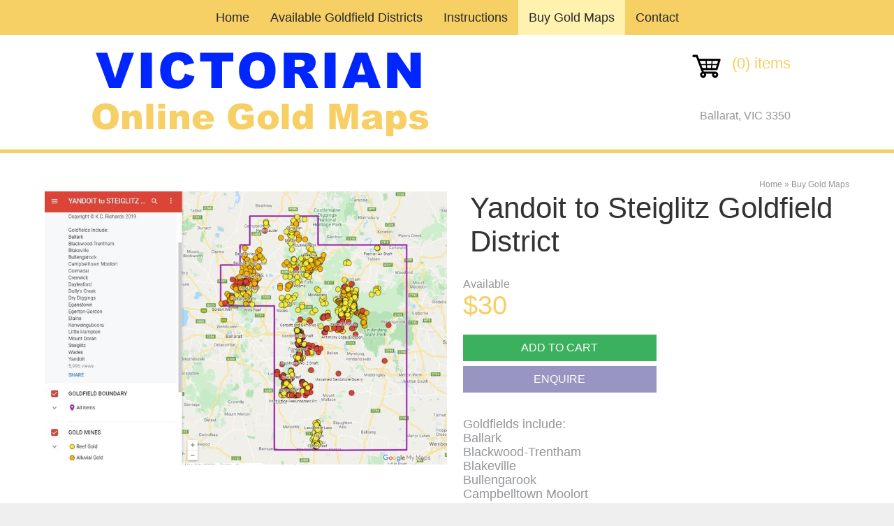

--- FILE ---
content_type: text/html; charset=UTF-8
request_url: https://www.goldmapsonline.com.au/products/display/15-yandoit-to-steiglitz-goldfield-district
body_size: 4324
content:
<!DOCTYPE html><html xmlns='http://www.w3.org/1999/xhtml' xml:lang='en' lang='en'><head><title>Yandoit to Steiglitz Goldfield District | Victorian Online Gold Maps</title><meta http-equiv="Content-Type" content="text/html; charset=UTF-8" /><meta name="viewport" content="width=device-width, initial-scale=1, minimum-scale=1" /><meta name="description" content="Goldfields include:
Ballark
Blackwood-Trentham
Blakeville
Bullengarook
Campbelltown Moolort
Coimadai
Daylesford
Dolly&amp;#39;s Creek
Dry Diggings
Eganstown
Egerton-Gordon
Elaine
Korweinguboora
Little Hampton
Mount Doran
Steiglitz
Wades
Yandoit" /><meta name="keywords" content="Products, Victorian, Online, Gold, Maps" /><meta name="author" content="UBC Web Design" /><meta name="dcterms.rightsHolder" content="Victorian Online Gold Maps - UBC Copyright &copy; 2019" /><meta name="robots" content="index,follow" /><meta http-equiv="X-UA-Compatible" content="IE=Edge" /><link rel="apple-touch-icon" sizes="57x57" href="https://www.goldmapsonline.com.au/apple-icon-57x57.png" /><link rel="apple-touch-icon" sizes="60x60" href="https://www.goldmapsonline.com.au/apple-icon-60x60.png" /><link rel="apple-touch-icon" sizes="72x72" href="https://www.goldmapsonline.com.au/apple-icon-72x72.png" /><link rel="apple-touch-icon" sizes="76x76" href="https://www.goldmapsonline.com.au/apple-icon-76x76.png" /><link rel="apple-touch-icon" sizes="114x114" href="https://www.goldmapsonline.com.au/apple-icon-114x114.png" /><link rel="apple-touch-icon" sizes="120x120" href="https://www.goldmapsonline.com.au/apple-icon-120x120.png" /><link rel="apple-touch-icon" sizes="144x144" href="https://www.goldmapsonline.com.au/apple-icon-144x144.png" /><link rel="apple-touch-icon" sizes="152x152" href="https://www.goldmapsonline.com.au/apple-icon-152x152.png" /><link rel="apple-touch-icon" sizes="180x180" href="https://www.goldmapsonline.com.au/apple-icon-180x180.png" /><link rel="icon" type="image/png" sizes="192x192" href="https://www.goldmapsonline.com.au/android-icon-192x192.png" /><link rel="icon" type="image/png" sizes="32x32" href="https://www.goldmapsonline.com.au/favicon-32x32.png" /><link rel="icon" type="image/png" sizes="96x96" href="https://www.goldmapsonline.com.au/favicon-96x96.png" /><link rel="icon" type="image/png" sizes="16x16" href="https://www.goldmapsonline.com.au/favicon-16x16.png" /><link rel="manifest" href="https://www.goldmapsonline.com.au/manifest.json" /><meta name="msapplication-TileColor" content="#ffffff" /><meta name="msapplication-TileImage" content="https://www.goldmapsonline.com.au/ms-icon-144x144.png" /><meta name="theme-color" content="#ffffff" /><link rel="stylesheet" href="https://use.fontawesome.com/releases/v5.4.2/css/all.css" integrity="sha384-/rXc/GQVaYpyDdyxK+ecHPVYJSN9bmVFBvjA/9eOB+pb3F2w2N6fc5qB9Ew5yIns" crossorigin="anonymous"><link rel="stylesheet" href="https://www.goldmapsonline.com.au/include/Main.min.css" /><link rel="stylesheet" href="https://www.goldmapsonline.com.au/include/Lightbox.min.css"  media="screen" /><script src="https://jupiter.ubcserver.com/~hosting/include/AceWebEngine-v4.min.js"></script><script src="https://www.goldmapsonline.com.au/include/jQuery.min.js"></script><script async src="https://www.googletagmanager.com/gtag/js?id=G-ZFLPWKPYV1"></script><script>window.dataLayer=window.dataLayer||[];function gtag(){dataLayer.push(arguments);}gtag("js",new Date());gtag("config","G-ZFLPWKPYV1");</script></head><body><div class='wrapper'><div id='menuh'><nav>
	<ul>
		<li>
			<a href="https://www.goldmapsonline.com.au/" target="_self" class="inactive">Home</a>
		</li>
		<li>
			<a href="https://www.goldmapsonline.com.au/about/" target="_self" class="inactive">Available Goldfield Districts</a>
		</li>
		<li>
			<a href="https://www.goldmapsonline.com.au/instructions/" target="_self" class="inactive">Instructions</a>
		</li>
		<li>
			<a href="https://www.goldmapsonline.com.au/products/" target="_self" class="inactive active-child">Buy Gold Maps</a>
		</li>
		<li>
			<a href="https://www.goldmapsonline.com.au/contact/" target="_self" class="inactive">Contact</a>
		</li>
	</ul>
</nav>
</div><div class='header'><div class='headerleft'><a href='https://www.goldmapsonline.com.au/'><img src='https://www.goldmapsonline.com.au/images/logo.png' alt='Victorian Online Gold Maps' title='Victorian Online Gold Maps' /></a></div><div class='headerright'><div class='cartcount'><a href='https://www.goldmapsonline.com.au/order-cart'><img src='https://www.goldmapsonline.com.au/images/icon-cart.png' alt='Shopping Cart' title='Shopping Cart' /><h5>(0) items </h5></a></div><a href='tel:' class='headerphone'></a><a target='_blank' href='' class='headeraddress'>Ballarat, VIC 3350</a></div></div><div class='middlewrapper2'><div class='middle'><div class='pagetree'><p><a href='https://www.goldmapsonline.com.au/'>Home</a> &raquo; <a href='https://www.goldmapsonline.com.au/products/'>Buy Gold Maps</a></p></div>		<script>
		// Run jQuery Code only when jQuery is available
		if (typeof jQuery !== 'undefined') {
			jQuery(document).ready(function() {
				jQuery(".productD_thumb a").click(function(e) {
					// Get alternative src
					var altsrc = jQuery(this).attr("data-ubcaltsrc");
					var caption = jQuery(this).attr("data-caption");

					if (altsrc) {
						// Switch Main Image (Fade Out/Fade In)
						jQuery(".productD_large img").stop().animate({opacity: 0}, 150, function() {
							jQuery(this).attr("src", altsrc).on('load', function() {
								jQuery(this).stop().animate({opacity: 1}, 150);
							});
						});

						// Switch Enlarge Image Link
						jQuery(".productD_large a").attr("href", altsrc);
						jQuery(".productD_large img").attr("title", caption);

						// Change Image Caption Text
						jQuery(".productD_largetitle").text(caption);

						// Prevent Page Re-load
						e.preventDefault();
					}
				});
			});
		}
		</script>
<div class='productD_left'><div class='productD_large'><a href='https://www.goldmapsonline.com.au//content/product/regular/full/Yandoit_to_Steiglitz_Goldfield_District-44-15.jpg' data-lightbox='lightbox[15]' data-title='Yandoit to Steiglitz Goldfield District'><img src='https://www.goldmapsonline.com.au//content/product/regular/full/Yandoit_to_Steiglitz_Goldfield_District-44-15.jpg' alt='Yandoit to Steiglitz Goldfield District' title='Yandoit to Steiglitz Goldfield District' /></a></div></div><div class='productD_right'><h1>Yandoit to Steiglitz Goldfield District</h1><div class='available' class='productD_status'>Available</div><div class='productD_price'>$30</div><div class='productD_links'><a class='productD_order' href='https://www.goldmapsonline.com.au/order-cart/add/15'>Add to cart</a><a class='productD_enquire' href='https://www.goldmapsonline.com.au/contact/?description=Yandoit%20to%20Steiglitz%20Goldfield%20District'>Enquire</a></div><div class='productD_text'><p>Goldfields include:<br />
Ballark<br />
Blackwood-Trentham<br />
Blakeville<br />
Bullengarook<br />
Campbelltown Moolort<br />
Coimadai<br />
Daylesford<br />
Dolly&amp;#39;s Creek<br />
Dry Diggings<br />
Eganstown<br />
Egerton-Gordon<br />
Elaine<br />
Korweinguboora<br />
Little Hampton<br />
Mount Doran<br />
Steiglitz<br />
Wades<br />
Yandoit</p></div></div><div class='sociallinks'><h6>Share This</h6><script type="text/javascript" src="//static.addtoany.com/menu/page.js"></script><div id='social'><span class="a2a_kit a2a_kit_size_32 a2a_default_style"><a class='a2a_button_facebook'></a><a class='a2a_button_pinterest'></a><a class='a2a_button_twitter'></a><a class='a2a_button_linkedin'></a><a class='a2a_button_google_plus'></a><a class='a2a_button_evernote'></a><a class='a2a_button_reddit'></a><a class='a2a_button_email'></a></span></div></div><a href='https://www.goldmapsonline.com.au/contact' ><div class='contact'> Contact Victorian Online Gold Maps</div></a></div><div class='recentview'></div></div><div class='lowermenu'><div role="navigation">
	<ul>
		<li>
			<a href="https://www.goldmapsonline.com.au/" target="_self" class="inactive">Home</a>
		</li>
		<li>
			<a href="https://www.goldmapsonline.com.au/about/" target="_self" class="inactive">Available Goldfield Districts</a>
		</li>
		<li>
			<a href="https://www.goldmapsonline.com.au/instructions/" target="_self" class="inactive">Instructions</a>
		</li>
		<li>
			<a href="https://www.goldmapsonline.com.au/products/" target="_self" class="inactive active-child">Buy Gold Maps</a>
		</li>
		<li>
			<a href="https://www.goldmapsonline.com.au/contact/" target="_self" class="inactive">Contact</a>
		</li>
	</ul>
</div>
</div><div class='lowerwrapper'><div class='lower'><div class='lowerleft'><h2>Contact Us</h2><a target='_blank' href=''>Ballarat, VIC 3350</a><br/><a href='tel:'></a><br/><a href="&#109;&#97;i&#108;&#116;o&#58;&#105;&#110;&#102;o&#64;&#103;&#111;l&#100;&#109;&#97;p&#115;&#111;&#110;l&#105;&#110;&#101;.&#99;&#111;&#109;.&#97;&#117;">&#105;&#110;&#102;o&#64;&#103;&#111;l&#100;&#109;&#97;p&#115;&#111;&#110;l&#105;&#110;&#101;.&#99;&#111;&#109;.&#97;&#117;</a></div><div class='lowerright'><h2>About Us</h2><p>Victorian Online Gold Maps is an easy to use mapping package to help<br/>gold prospectors discover gold bearing ground.<br/><br/>It can be used on a PC, tablet or mobile phone.</p><div class='sociallinkslower'></div><!--sociallinkslower--></div></div></div><div class='footerwrapper'><div class='footerinner'><div class='footerleft'><div class='footer'><a href='https://www.goldmapsonline.com.au/sitemap'>Sitemap</a> | 2019 - 2026 &copy; Victorian Online Gold Maps | www.goldmapsonline.com.au - All Rights Reserved | Design by <a href='http://www.ubcwebdesign.com.au/' target='_blank' title='Looking for a website? Maybe a re-design?'>UBC Web Design</a><img src='https://jupiter.ubcserver.com/~hosting/images/logo-footer.png' alt='UBC Web Design logo' /></div></div><div class='footerright'><img src='https://www.goldmapsonline.com.au/images/direct-deposit.png' alt='Direct Debit' title='Direct Debit' /><img src='https://www.goldmapsonline.com.au/images/secure-certificate.png' alt='Secuirty Certificate' title='Secuirty Certificate' /></div></div></div></div><script>
// Run jQuery Code only when jQuery is available

if (typeof jQuery !== 'undefined') {
	function collapse_menu(elem)
	{
		// Get viewport width
		var vpWidth = jQuery(window).width();

		// Add Show Menu Button
		if (!jQuery("#toggleMenu").length)
		{
			jQuery("<div id='toggleMenu'>Menu</div>").insertBefore(elem).hide();
		}

		// Expand or collapse menu based on viewport width
		if (vpWidth <= 640 && !jQuery(elem).hasClass("collapsed"))
		{
			jQuery("#toggleMenu").show();
			jQuery(elem).slideToggle("fast").addClass("collapsed");
		}
		else if (vpWidth > 640 && jQuery(elem).hasClass("collapsed"))
		{
			jQuery("#toggleMenu").hide();
			jQuery(elem).show().removeClass("collapsed");
		}
	}

	jQuery(document).ready(function() {

		// PRODUCT FILTERING

		// Hide all options that should be hidden
		jQuery(".filterHide").slideToggle("fast");

		// Toggle filters once heading is selected
		jQuery(".filterHead").click(function() {
			jQuery(this).siblings(".filterOpts").slideToggle("fast");
		});

		// MENU COLLAPSE CODE

		// Element to collapse
		var menu_elem = jQuery("#menuh > nav");

		// Collapse Menu on page load
		collapse_menu(menu_elem);

		// Collapse Menu on window resize
		jQuery(window).resize(function() {
			collapse_menu(menu_elem);
		});

		// Toggle expandable menu
		jQuery("#toggleMenu").on("click", function() {
			if (jQuery(menu_elem).hasClass("collapsed")) {
				jQuery(menu_elem).slideToggle("fast", "linear");
			}
		});
		
		// Loop through all inactive elements
		for(var i = 0, pElements = document.getElementsByClassName("inactive"); i < pElements.length; ++i)
		{
			// If the element has an active child, skip it
			if(jQuery(pElements[i]).hasClass("active-child"))
			{
				continue;
			}
			// If it's a top-level menu element
			if(pElements[i].parentNode.parentNode.parentNode.nodeName.toLowerCase() == "nav")
			{
				// Add an is-inactive class to the parent li
				jQuery(pElements[i].parentNode).addClass("is-inactive");
				// Add in an ID so that we can easily reference it later
				pElements[i].setAttribute("id", "inactive-original-" + i);
				// Add in the ID number to the parent so it's easier to access
				pElements[i].parentNode.setAttribute("data-id", i);
			}
		}
		// If we hover over any children of the is-inactive menu items, replace the inactive class with active
		jQuery(".is-inactive > ul").mouseover(function(e){
			var oElement = jQuery("#inactive-original-" + this.parentNode.getAttribute("data-id"));
			if(oElement.hasClass("inactive"))
			{
				oElement.addClass("active").removeClass("inactive");
			}
		});
		// If we leave any children of the is-inactive menu items, replace the active class with inactive
		jQuery(".is-inactive > ul").mouseleave(function(e)
		{
			jQuery("#inactive-original-" + this.parentNode.getAttribute("data-id")).removeClass("active").addClass("inactive");
		});

		// END MENU COLLAPSE
	});
	

	jQuery(".down").click(function() {
		 jQuery('html, body').animate({
			 scrollTop: jQuery(".up").offset().top
		 }, 1500);
	 });

	jQuery(".up").click(function() {
		 jQuery('html, body').animate({
			 scrollTop: jQuery(".down").offset().top
		 }, 1000);
	 });

	jQuery(document).ready(function() {
		jQuery('ul li:has(ul)').addClass('hassub');
	});
}
</script><script src="https://www.goldmapsonline.com.au/include/Lightbox.min.js"></script></body></html><!-- 0.1173 -->

--- FILE ---
content_type: text/css
request_url: https://www.goldmapsonline.com.au/include/Main.min.css
body_size: 5919
content:
@charset "utf-8";body{margin:0;padding:0;background:#efefef;color:#939598;font-size:16px;font-family:Arial,Helvetica,Geneva,sans-serif;text-align:left;word-wrap:break-word;-webkit-text-size-adjust:none;-ms-text-size-adjust:none}html,body{height:100%;min-height:100%}.clearfix:after{content:".";display:block;clear:both;visibility:hidden;line-height:0;height:0}.clearfix{display:inline-block}html[xmlns] .clearfix{display:block}* html .clearfix{height:1%}textarea{font-size:16px;font-family:Arial,Helvetica,sans-serif;resize:none}input[type='text'],input[type='email'],input[type='tel'],input[type='url'],input[type='number'],input[type='password']{font-size:16px}textarea,input,select{-webkit-box-sizing:border-box;-moz-box-sizing:border-box;box-sizing:border-box}input[type='submit']{font-size:16px;font-weight:800;-webkit-appearance:none;border-radius:10px;background:#C3ECB2;color:#282828;border:0;cursor:pointer;padding:10px 20px}input[type='submit']:hover{color:#C3ECB2;background:#3bb15d}.wrapper{width:100%;margin:0 auto;padding:0;background:#fff;overflow:hidden}.header{position:relative;top:0;width:80%;margin:0 auto}.middlewrapper{position:relative;display:block;width:100%}.middlewrapper2{position:relative;display:block;width:100%;border-top:5px solid #f6Cf65}#featuredproductwrapper{position:relative;display:inline-block;width:100%;margin-top:20px}.middle{width:80%;margin:0 auto;padding:25px 0;min-height:300px;overflow:hidden}.red{color:red;font-weight:bold}a{color:#939598;text-decoration:none}a:hover,a:focus{color:#ADAFB2;text-decoration:underline}h1,h2,h3,h4,h5,h6{color:#333;font-weight:400}h1{font-size:42px}h2{font-size:38px;color:#f6Cf65}h3{font-size:32px}h4{font-size:28px}h5{font-size:22px}h6{font-size:16px;font-weight:700;margin:0;padding:0}p,li,td,th{color:#939598;line-height:20px}.wrapper img{max-width:100%;height:auto}iframe{max-width:100%}.middle li{margin-bottom:6px;line-height:18px}.middle li ul,.middle li ol{margin-top:6px}.middle hr{border:0;width:80%;margin:20px auto;background-color:#ccc;height:1px}.middle ul>li ul{list-style-type:circle}.middle ol>li>ol{list-style-type:lower-alpha}.middle ol>li>ol>li>ol{list-style-type:lower-roman}.middle blockquote{font-family:Georgia,Times,"Times New Roman",serif;font-style:italic;padding:0 8px 0 20px;border-left:5px solid #ccc;overflow:hidden}#menuh nav{display:block;background-color:#f6Cf65;text-align:center}#menuh nav a{display:block;padding:15px;text-decoration:none;color:#282828;font-size:18px}#menuh nav ul li ul a{color:#282828}#menuh nav a.active{background-color:#FFF2AF}#menuh nav a.active-child{background-color:#FFF2AF}#menuh nav ul{margin:0;padding:15px 4px 17px 0;list-style:none;text-align:left;display:inline}#menuh nav ul li{display:inline-block;margin-right:-4px;position:relative;padding:0;background:#f6Cf65;cursor:pointer;-webkit-transition:opacity 0.2s;-moz-transition:opacity 0.2s;-ms-transition:opacity 0.2s;-o-transition:opacity 0.2s;transition:opacity 0.2s}#menuh nav ul li:hover,#menuh nav ul li:focus{background:#FFF2AF;color:#282828}#menuh nav ul li ul{padding:0;position:absolute;top:50px;left:0;width:190px;display:block;opacity:0;visibility:hidden;z-index:90;-webkit-transiton:opacity 0.2s;-moz-transition:opacity 0.2s;-ms-transition:opacity 0.2s;-o-transition:opacity 0.2s;-transition:opacity 0.2s}#menuh nav ul li ul li{background:#FFF2AF;display:block;color:#282828}#menuh nav ul li ul li:hover,#menuh nav ul li ul li:focus{background:#666}#menuh nav ul li:hover ul,#menuh nav ul li:focus ul{display:block;opacity:1;visibility:visible}.headerleft{position:relative;display:inline-block;width:50%}.headerleft img{padding:10px 0}.headerright{position:relative;display:inline-block;width:50%;text-align:right;vertical-align:top}.cartcount{position:relative;display:block;width:auto;vertical-align:top;padding:20px 0 15px;margin-right:20px}.fa{position:relative;font-size:36px!important;color:#f6Cf65}.fa:hover,.fa:focus{opacity:.8}.cartcount h5{position:relative;display:inline-block;width:auto;margin:8px 0 8px 10px;vertical-align:top;color:#f6Cf65}.cartcount h5:hover,.cartcount h5:focus{text-decoration:underline}.headerphone{position:relative;display:inline-block;margin-right:20px;font-size:32px}.headeraddress{position:relative;display:block;margin-right:20px}#slideshowwrap{position:relative;display:block;width:100%;max-width:100%;max-height:650px;overflow:hidden}.cycle-slideshow{width:100%;height:auto;z-index:10}.cycle-slide{width:100%;line-height:0}.cycle-slide a{display:block;width:100%;height:auto;line-height:0}.cycle-slide img{line-height:0}.slideshow-overlay{position:absolute;z-index:99;padding:0;height:50px;margin-top:-400px;width:100%;text-align:center}.slideshow-text{display:inline-block;width:80%;color:#fff;vertical-align:top;margin:0 auto;text-align:left}.slideshow-text .desc{font-size:42px;font-weight:400;text-shadow:2px 2px 4px #000}.slideshow-text .title{font-size:68px;text-transform:uppercase;text-shadow:2px 2px 4px #000}.slideshow-pager{position:absolute;display:inline-block;width:100%;text-align:center;z-index:999;margin-top:-50px}.slideshow-pager a{display:inline-block;width:10px;height:10px;margin:0 0 0 5px;border:3px solid #FFF2AF;border-radius:50%;-moz-border-radius:50%;-webkit-border-radius:50%;-o-border-radius:50%}.slideshow-pager a.cycle-pager-active{border-color:#FFF2AF}.nextprevious{display:none;position:absolute;height:56px;margin-top:-300px;width:100%;z-index:1500}.prevbutton{display:inline-block;float:left}.nextbutton{display:inline-block;float:right}.pagetree{text-align:right}.pagetree p{font-size:12px;margin:0;padding:10px 0 0 0}.pagetree p a{font-size:12px}.pageheading{width:auto;padding-bottom:0;text-align:left}.featureproductsitem{position:relative;display:inline-block;vertical-align:top;width:22%;margin:25px 1%;border:1px solid #bfbfbf;text-align:center}.featureproductsitem .productimage a{display:inline-block;line-height:150px;width:100%}.featureproductsitem .producttitle{position:relative;display:block}.feautreproductsitem .productbtns{position:relative;display:block}.productfilter{margin:0 10px}.filterHead{text-transform:uppercase;font-size:14px;padding:5px;margin:3px 0;border-bottom:1px solid #ccc}.filterOpts{font-size:12px;padding:5px}.filterOpts label{display:block}.filterSect{margin-bottom:10px}.filterSect input[type='checkbox']{margin-right:3px}.filterSect input[type='submit']{font-size:11px;margin:5px 5px 5px 3px}.recentview{width:80%;margin:0 auto}.recent_view{overflow:hidden;width:33%;display:inline-block}.recent_view a{display:inline-block;max-width:100%}.recent_image{display:inline-block;width:50%;vertical-align:middle;text-align:center}.recent_image a{line-height:0}.recent_image img{max-width:90%!important}.recent_detail{display:inline-block;width:50%;vertical-align:middle}#imagelibrary{margin:4px;padding:4px}#imagelibrary img{margin:3px}html>body .outerpair1{background:url(../images/upperrightfade.png) no-repeat right top}html>body .outerpair2{background:url(../images/lowerleftfade.png) no-repeat left bottom;padding-top:8px;padding-left:8px}html>body .shadowbox{background:url(../images/shadow.png) bottom right}html>body .innerbox{position:relative;left:-8px;top:-8px}.shadowbox img{border:1px solid #000;vertical-align:bottom}.pageimagecenter{text-align:center;margin:0 auto;padding:0;max-width:100%}.pageimageright{float:right;margin:5px 0 5px 20px;padding:0;max-width:100%}.pageimageleft{float:left;margin:5px 20px 5px 0;padding:0;max-width:100%}.pageimagenone img{margin:3px;padding:0}#social{height:auto;padding:0;overflow:hidden}.a2a_label{display:none!important}.search{margin:10px}.search input[type='text']{height:24px;width:100%}.search input[type='submit']{height:24px;line-height:14px}#results ul{font-size:13px;list-style:none;padding:0;margin:0}#results ul li{padding:5px 10px;border:1px solid #dfdfdf;margin:3px 0 10px 0}#results .title{padding-bottom:5px}#results .title a{font-weight:700}#results small{display:block;color:#578a1e;margin-top:-4px;white-space:nowrap;overflow:hidden;text-overflow:ellipsis}#results .desc{font-size:12px;line-height:18px;width:400px;max-width:100%}.pagegalleryheading{display:none}.pagegalleryinner{width:100%;margin:0;padding:0}.pagegalleryimage{position:relative;display:inline-block;width:14%;height:0;padding-bottom:14%;overflow:hidden;margin:.3%;vertical-align:middle}.pagegalleryimage img{border:0;vertical-align:middle;line-height:0;position:absolute;display:block;max-width:240%!important;height:auto}.pagegalleryimage a{line-height:0}.pagegalleryimage a:hover img,.pagegalleryimage a:focus img{opacity:.7}.link{background:#efefef;overflow:hidden;border:1px solid #bbb;margin:15px 0;padding:5px}.linktop{margin:0;padding:5px}.linktop,.linktop a{font-size:14px;font-weight:700;text-transform:uppercase;text-decoration:none}.linkleftcontainer{float:left;width:150px;height:auto;max-width:25%;margin:0 5px 0 0}.linkleftcontainer img{border-style:none;margin:0;padding:0;line-height:0}.linkrightcontainer{height:120px;overflow-y:auto;border:1px solid #bbb;background:#fff;padding:5px}.linkrightcontainer p{margin:0}.linkfooter{padding:5px 0 0 0;text-align:right}#sitemap a{text-decoration:none}.sitemapL2:before,.sitemapL3:before,.sitemapL4:before,.sitemapL5:before,.sitemapL6:before{content:"\00BB";display:inline-block;margin:0 3px 0 0}.sitemapL1{margin:0 0 5px 0}.sitemapL1 a{font-size:16px;text-transform:uppercase;font-weight:700}.sitemapL2{margin:10px 0 3px 10px}.sitemapL2 a{color:#333;text-transform:uppercase}.sitemapL3{margin:0 0 3px 20px}.sitemapL4{margin:0 0 3px 30px}.sitemapL5{margin:0 0 3px 50px}.sitemapL6{margin:0 0 3px 60px}#product{margin-top:20px}.productitem{position:relative;display:inline-block;vertical-align:top;width:22%;margin:25px 1%;border:1px solid #bfbfbf;text-align:center}.producttitle{padding:3px 3px 3px 5px;text-align:center;font-weight:700;color:#282828}.productsold{color:red;font-weight:700;font-size:9px;display:block}.productimage{margin:5px;height:230px;text-align:center}.productimage a{display:inline-block;line-height:200px;width:100%}.productimage img{vertical-align:middle}.productprice{display:block;font-size:20px;color:#f6Cf65;text-align:center;padding:5px 0}.productwas{display:block;font-size:12px;text-decoration:line-through;color:#9f0000;margin:0 10px}.productbtns{position:relative;width:100%;margin:7px auto 25px;text-align:center}.productbtns a{display:inline-block;color:#fff;text-decoration:none;padding:10px 18px;text-transform:uppercase}.productview{background:#3bb15d}.productview:hover,.productview:focus{background:#C3ECB2;color:#282828}.productorder,.productview,.productenquire,.productD_thumb,.productD_order,.productD_enquire{-webkit-transition:all 0.2s;-moz-transition:all 0.2s;-o-transition:all 0.2s;-ms-transition:all 0.2s;transition:all 0.2s}.productD_left{display:inline-block;width:50%;vertical-align:top}.productD_right{display:inline-block;width:48%;vertical-align:top;margin-left:2%}.productD_large{max-width:100%;text-align:center;overflow:hidden}.productD_large a{background:url(../images/loading.gif) no-repeat 50% 50%;display:inline-block;width:100%;height:auto}.productD_large img{max-width:100%;height:auto}.productD_images{text-align:center}.productD_thumb{border:3px solid #efefef;margin:2px;background:#fff;line-height:0}.productD_thumb,.productD_thumb a{display:inline-block;width:100px;height:100px;line-height:96px;overflow:hidden}.productD_thumb img{vertical-align:middle}.productD_thumb:hover,.productD_thumb:focus{-webkit-transform:rotate(-10deg);-moz-transform:rotate(-10deg);-o-transform:rotate(-10deg);-ms-transform:rotate(-10deg);transform:rotate(-10deg)}.productD_right h1{margin-top:0;padding:0 10px}.productD_status{font-size:16px}.available{color:#939598}.outofstock,.soldout{color:#9f0000}.productD_price{font-size:38px;color:#f6Cf65;margin-bottom:15px}.productD_was{font-size:14px;text-decoration:line-through;color:#9f0000;display:block}.productD_links{width:50%;text-align:center;margin-top:20px}.productD_links a{display:block;color:#fff;text-decoration:none;padding:10px;margin-bottom:7px;text-transform:uppercase}.productD_order{background:#3bb15d}.productD_order:hover,.productD_order:focus{background:#C3ECB2;color:#282828}.productD_enquire{background:#9995c2}.productD_enquire:hover,.productD_enquire:focus{opacity:.8}.productD_pdfs{padding:10px;border-bottom:1px solid #ddd}.productD_pdf{display:inline-block;width:50%}.productD_pdf img{max-width:20px!important;margin-right:6px;vertical-align:middle}.productD_pdf a{font-weight:700}.productD_text{padding:10px 0}.productD_text p{font-size:18px}.c_div{overflow:hidden}.c_div table{width:100%;border-collapse:collapse}.cart th{background:#333;color:#282828;font-weight:400;font-size:11px}.cart tr:nth-child(even) td{background:#efefef}.cart th{padding:3px 5px}.cart td{padding:3px 5px;height:70px}td.c_del{width:20px;padding:3px 5px 3px 10px}td.c_del a{background:url(../images/remove.png) no-repeat top left;display:inline-block;width:20px;height:20px}td.c_del a:hover,td.c_del a:focus{background-position:bottom left}.c_img{width:70px}.c_img img{width:auto;max-width:70px!important;height:auto}.c_part{display:block;color:#777;font-size:10px}.c_unit{width:60px;text-align:center}.c_qty{width:60px;text-align:center}.c_sub{width:70px;text-align:right}.c_opt{width:60px;text-align:center}#c_total{text-align:right;background:none;border-top:1px solid #bbb}.c_box{padding:10px;background:#efefef;float:left;text-align:left}.c_box label{display:block}.c_voucher{margin:5px 5px 5px 0}.c_shipping{margin:20px 5px 5px 0}.c_voucher input[type='text']{text-transform:uppercase;width:200px}.c_totals{width:300px;padding:10px 5px;margin:20px -5px 10px 0;float:right;border-top:1px solid #bbb;border-bottom:1px solid #bbb}.c_totals span{width:95px;display:inline-block;vertical-align:top}.c_subtotal{color:#444}.c_promo{color:#444}.c_freight{display:none;color:#444}.c_freight span span{font-size:9px;line-height:10px}.c_total{display:block;font-size:14px;font-weight:700;color:#444}span.orderPaymentType{display:block;margin:1px}span.orderPaymentType input{vertical-align:text-top}label.orderPaymentType{display:inline-block;cursor:pointer;font-weight:700;line-height:1.6em;padding:5px 10px}label.orderPaymentType img{pointer-events:none;max-height:15px;vertical-align:text-bottom}#c_spBtn{padding:2px 6px;font-size:13px;border:none;border-radius:3px;color:#282828;display:inline-block;text-decoration:none;cursor:pointer}#c_spBtn{background:#9995c2}#c_poBtn{background:#9995c2;color:#282828}#c_frBtn{background:#9995c2;color:#282828}#c_coBtn{background:#f6Cf65;color:#282828;font-weight:700;float:right}#c_upBtn{background:#f6Cf65;color:#282828;font-size:9px;padding:2px;margin-top:4px}#c_ecBtn{background:#9995c2;color:#282828;float:right;padding:7px 10px}#c_prBtn{background:#f6Cf65;color:#282828;font-weight:700;float:right}#c_ppBtn{margin:0 auto;display:block}#c_steps{border-bottom:6px solid #efefef;text-align:right;margin:10px 0}#c_steps span{border-bottom:6px solid #cfcfcf;display:inline-block;width:120px;max-width:33%;text-align:center;color:#666;font-size:11px;padding:4px 0;margin-bottom:-6px}#c_steps span.active{border-bottom:6px solid #f6Cf65;font-weight:700}#c_steps span.done{border-bottom:6px solid #666}#c_bigmsg{border:2px dashed #f6Cf65;width:70%;padding:10px;margin:0 auto 10px auto;text-align:center;font-weight:700;font-size:15px}#c_mainmsg{background:#efefef;width:50%;padding:10px 10px 8px 10px;margin:15px auto;text-align:left}#c_submsg{width:50%;margin:15px auto;text-align:center;color:#666}#c_errmsg{background:#db4848;color:#282828;padding:10px 10px 8px 10px;margin:15px auto;text-align:center}.c_div h2{border-bottom:2px solid #777;color:#444}table.c_table th{width:135px;color:#555;font-weight:400;text-align:left}table.c_table td{padding:3px 0}.c_cards img{vertical-align:middle;border:1px solid #888;margin:0 1px;width:25px}.c_table input[size='34'],.c_table textarea{width:220px}.c_table label.c_err{color:#900}#c_cvvhelp{padding-left:8px}#c_cvvhelp a{font-size:10px}#c_cvvhelpbox{top:-140px;left:60px;line-height:0;z-index:50;box-shadow:5px 5px 10px #666;border-radius:10px;width:250px}#form_shipping{display:none!important}.subpages div{display:inline-block;width:19%;margin:4px 4px 4px 2px;text-align:center;vertical-align:top}.subpages a{display:inline-block;max-width:100%}.subpages img{border:0;margin-bottom:5px}.subpages span{display:inline-block;width:100%;max-width:100%}.subpages span:hover,.subpages span:focus{text-decoration:underline}.subpages a:hover img,.subpages a:focus img{opacity:.7}.contact{position:relative;display:inline-block;width:100%;margin:20px auto;color:#282828;font-size:16px;font-weight:700;text-align:center;background:#C3ECB2;padding:10px 0}.contact a{color:#282828;text-decoration:none;padding:10px 0}.contact:hover{background:#3bb15d}#contactform{position:relative;display:inline-block;overflow:hidden;width:100%}#contactform input[name='enquiry[Postcode]']{width:100px}#contactform #contact_thanks{padding:15px;margin:0 auto;width:75%;text-align:center;border:1px solid #afafaf;background:#cfcfcf}.contactright{position:relative;display:inline-block;width:50%;vertical-align:top;font-weight:700;text-align:left}.contactright img{padding:5px 10px 5px 5px;vertical-align:middle}.contactright img a:hover{opacity:.6}.contactright a{color:#444446;text-decoration:none}.contactright a:hover{color:#083f89}#contact-us{width:47%;float:left;display:inline-block}#contact-us a{text-decoration:none}#contactpage{background-color:#EEE;width:45%;float:right;padding:20px 2%;display:inline-block}iframe{width:48%;border:none;height:auto;margin:2% 1%}#contact-us iframe{height:400px;padding-top:40px}.form{position:relative;display:inline-block;overflow:hidden;float:left;text-align:left;width:100%}.form *{-webkit-box-sizing:border-box;-moz-box-sizing:border-box;box-sizing:border-box}.form .error{color:#c00}.form>div{padding:1px;margin:0 0 10px 0;overflow:hidden}.form>div>label{width:30%;float:left;padding-right:10px;line-height:24px}.form>div>div{width:70%;float:right}.form input[type=text],.form input[type=email],.form input[type=url],.form input[type=password],.form input[type=tel],.form input[type=number],.form textarea,.form select{width:75%;padding:4px;border:1px solid #ccc;border-radius:2px}.form input[type=text]:focus,.form input[type=email]:focus,.form input[type=url]:focus,.form input[type=password]:focus,.form input[type=tel]:focus,.form input[type=number]:focus,.form textarea:focus{outline:0;border-color:#4697e4}.lowermenu{background:#C3ECB2;padding:15px 0;margin:0 auto;text-align:center}.lowermenu nav{text-align:center}.lowermenu ul{list-style-type:none;padding:0;margin:0}.lowermenu li{display:inline-block;width:auto;padding:0 10px}.lowermenu a{color:#282828;font-size:18px}.lowerwrapper{position:relative;display:block;width:100%;background:#FFF2AF}.lower{position:relative;display:block;width:80%;margin:0 auto}.lower h2{color:#282828}.lower p{color:#282828}.lower a{color:#282828;line-height:25px}.lower a:hover{color:#282828;text-decoration:underline}.lower .fa{color:#282828!important;line-height:25px;margin-right:10px}.lower .fa:hover{opacity:.8}.lowerleft{position:relative;display:inline-block;width:50%;vertical-align:top;padding:15px 0 30px}.lowerright{position:relative;display:inline-block;width:50%;vertical-align:top;padding:15px 0 30px}.lowerright img{padding-right:10px}.lowerright img:hover,.lowerright img:focus{opacity:.8}.footerwrapper{clear:both;padding:5px 10px;background:#f6Cf65;color:#282828;font-size:14px;font-weight:400;text-align:center}.footer a{font-size:14px;text-decoration:underline;color:#282828}.footer a:hover,.footer a:focus{text-decoration:none}.footer img{margin-left:5px;vertical-align:top}.footerinner{width:80%;margin-left:auto;margin-right:auto;text-align:left}.footerleft{width:60%;position:relative;display:inline-block;padding:25px 0}.footerright{width:40%;position:relative;display:inline-block;text-align:right;vertical-align:top;padding:20px 0}.footerright img{padding-right:10px;vertical-align:top}.footer img{margin-left:5px;vertical-align:top}@media (max-width:1600px){.slideshow-overlay{margin-top:-300px}}@media (max-width:1300px){.middle{width:90%}.nextprevious{margin-top:-200px}}@media (max-width:1120px){.header{width:95%}.cartcount{padding:10px 0}.headerphone{padding-bottom:10px;margin-right:0;display:block}.headeraddress{padding-bottom:10px;margin-left:0}.middle{width:98%}#recentview{width:98%}.lower{width:98%}.footerinner{width:100%}.slideshow-overlay{margin-top:-200px}}@media (max-width:980px){#contactpage{width:96%;float:none}.contactright{width:98%}.productitem{width:30%}}@media (max-width:860px){.nextprevious{margin-top:-150px}.nextprevious img{height:30px}}@media (max-width:740px){.slideshow-overlay{margin-top:-150px}.slideshow-text .title{font-size:48px}.slideshow-text .desc{font-size:30px}#productD_links{width:100%}.productitem{width:47%}iframe{width:98%;border:none;height:auto;margin:2% 1%}}@media (max-width:640px){*{width:auto;height:auto}.wrapper{width:100%;border:0}.middle{width:auto;margin:0 15px;float:none}.headerleft{display:block;width:100%;margin:0 auto;text-align:center}.headerright{display:block;width:100%;margin:0 auto;text-align:center}#toggleMenu{width:auto;background:#f6Cf65 url(../images/menu-icon.png) 20px 15px no-repeat;color:#848484;font-size:15px;font-weight:700;text-transform:uppercase;padding:11px 15px 15px 45px;cursor:pointer;text-align:left}#toggleMenu:hover{background-color:#FFF2AF;width:100%;color:#282828}#menuh{position:relative;display:inline-block;top:0;left:0;width:100%;height:auto;margin:0;font-size:15px;z-index:35;float:none;padding:0}#menuh nav a{color:#282828}#menuh nav ul li{width:100%;margin-right:0;background:#FFF2AF}#menuh nav ul li:hover{background:#f6Cf65;color:#282828}#menuh nav a.active{background:#f6Cf65;color:#282828;font-weight:700}#menuh nav a:hover{background:#f6Cf65;color:#282828}#menuh nav ul li:hover ul{display:none;opacity:0;visibility:hidden}.nextprevious{margin-top:-100px}.leftcontainer{width:auto;float:none}.leftcontainer ul{display:none}.featureproductsitem{width:46%}.filterOpts label{display:inline-block;margin-right:10px}.pagegalleryimage{width:19%;padding-bottom:19%;margin:.5%}#sitemap>div{float:none!important;width:auto!important}.productitem{width:46%;margin:5px 1% 10px 1%}.productD_left{display:block;width:auto}.productD_right{display:block;width:auto;margin-left:0}.productD_right h1{padding:0}.productD_detail{padding:0}.productD_price{padding:10px 0}.productD_links{padding:10px 0}.productD_pdfs{padding:10px 0}.productD_pdf{display:inline-block;width:50%}.productD_text{padding:0}.recentview{float:none;width:auto;padding:0 15px 15px 15px;margin:0;border-top:1px solid #bbb}.recent_view{width:50%;vertical-align:middle;display:inline-block}td.c_del{width:20px;padding:3px 5px}.c_img{width:60px}.c_qty{width:50px}.c_qty input{width:100%}.c_sub{width:60px}.c_opt{width:50px}.c_voucher input[type='text'],.c_shipping input[type='text'],.c_shipping select{width:100%}.c_box{clear:right;margin-top:10px}#form_detail,#form_shipping,#form_payment{width:auto!important;display:block!important;margin:0!important}.c_table input[type='text'],.c_table input[type='email'],.c_table input[type='phone'],.c_table input[type='number'],.c_table textarea,.c_table select{width:100%!important}.c_table input[size='4'],select[name='cart_submit[orderCardExpiryM]'],select[name='cart_submit[orderCardExpiryY]']{width:auto!important}table.c_table th{width:35%;min-width:90px}#c_cvvhelpbox{left:-140px;width:200px}.form>div{margin:0 0 8px 0}.form>div>label{width:100%;float:none;margin:0 0 5px 0}.form>div>div{width:100%;float:none}.form input[type=text],.form input[type=email],.form input[type=url],.form input[type=password],.form input[type=tel],.form input[type=number],.form textarea,.form select{width:100%}.subpages div{width:23%}.lowerleft{display:block;width:100%;padding:15px 0}.lowerright{display:block;width:100%;padding:10px 0 30px}#contacttext iframe{width:100%}.footerleft{width:100%;display:block;text-align:center}.footerright{width:100%;display:block;text-align:center}}@media (max-width:520px){.nextprevious{display:none}.slideshow-overlay{margin-top:-100px}.slideshow-text .title{font-size:32px}.slideshow-text .desc{font-size:20px}}@media (max-width:420px){.featureproductsitem{width:98%;margin:25px auto}.productitem{width:98%;margin:25px auto}}@media (max-width:360px){.productD_pdf{display:block;width:auto}.recent_view{width:auto;display:block}table.cart{border-collapse:separate!important;border-spacing:0 5px}table.cart th{display:none}td.c_title,td.c_opt,td.c_unit,td.c_qty,td.c_sub{display:inline-block;width:94%;height:auto;border-right:1px solid #bbb}td.c_del{border:1px solid #bbb;border-right:0;border-radius:6px 0 0 6px;height:auto}td.c_img{width:auto;border-top:1px solid #bbb;border-bottom:1px solid #bbb}td.c_img img{width:50px!important}td.c_title{border-top:1px solid #bbb;border-radius:0 6px 0 0}td.c_unit{text-align:left}td.c_qty{text-align:left;border-bottom:1px solid #bbb;border-radius:0 0 6px 0}td.c_qty input{width:auto}#c_upBtn{font-size:13px;padding:2px 6px;margin:0 0 0 4px}td.c_sub{display:none}td#c_total{padding:0;border-top:0}.c_totals{float:none;width:auto}.c_box{float:none;width:auto;margin-right:0}#c_cvvhelpbox{left:-140px;width:160px}}@media (max-width:320px){table.cart *{font-size:12px!important;line-height:15px}td.c_del{padding-right:0;padding-left:3px}td.c_img{display:none}td.c_title,td.c_opt,td.c_unit,td.c_qty,td.c_sub{padding-left:0}.c_totals div>span{width:50%}.c_totals span>span{width:100%}}#debug{position:relative;padding:10px 15px;text-align:left;background:#cfdaff;border-top:12px solid #c4d2ff;border-bottom:12px solid #c4d2ff}#debug h1{border:none;color:#001b51;text-transform:none;text-decoration:none}#debug pre{color:#000d27}